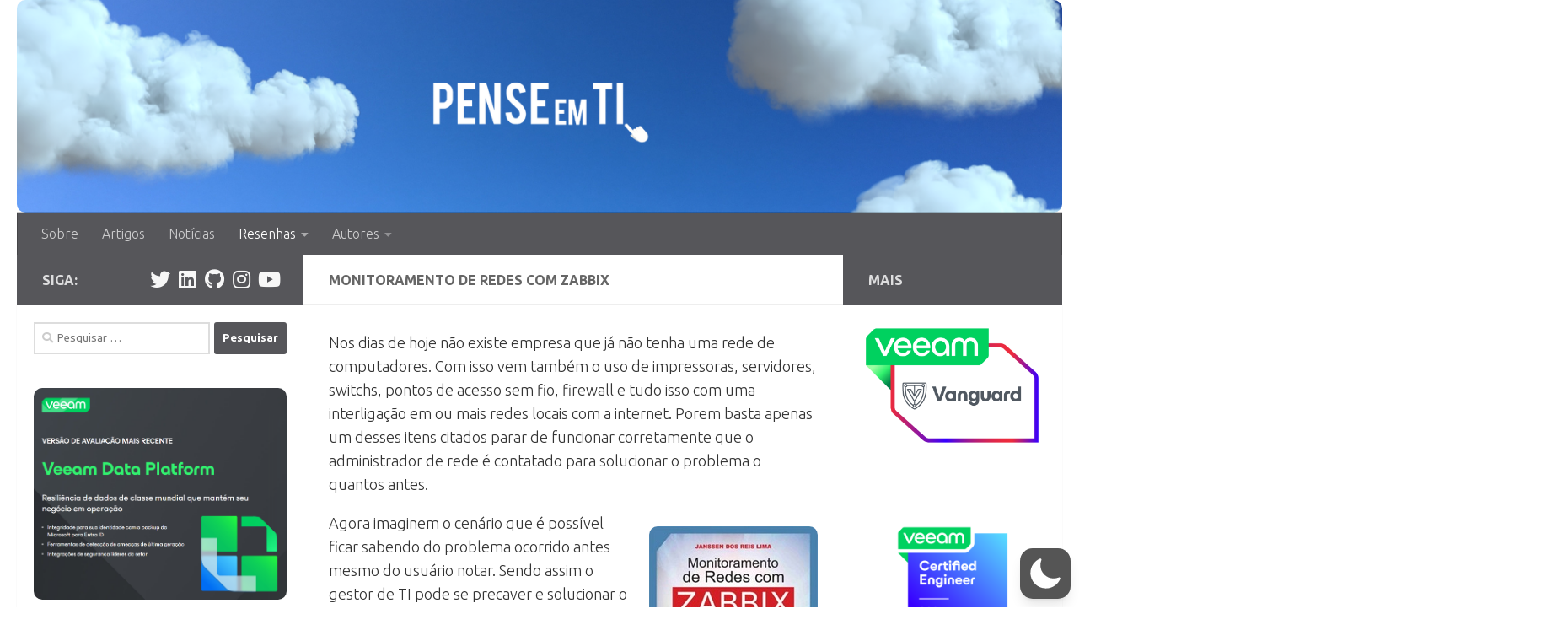

--- FILE ---
content_type: text/html; charset=utf-8
request_url: https://www.google.com/recaptcha/api2/aframe
body_size: 268
content:
<!DOCTYPE HTML><html><head><meta http-equiv="content-type" content="text/html; charset=UTF-8"></head><body><script nonce="VgG6jt4JLMs5Jh7tKmiFGw">/** Anti-fraud and anti-abuse applications only. See google.com/recaptcha */ try{var clients={'sodar':'https://pagead2.googlesyndication.com/pagead/sodar?'};window.addEventListener("message",function(a){try{if(a.source===window.parent){var b=JSON.parse(a.data);var c=clients[b['id']];if(c){var d=document.createElement('img');d.src=c+b['params']+'&rc='+(localStorage.getItem("rc::a")?sessionStorage.getItem("rc::b"):"");window.document.body.appendChild(d);sessionStorage.setItem("rc::e",parseInt(sessionStorage.getItem("rc::e")||0)+1);localStorage.setItem("rc::h",'1769028649919');}}}catch(b){}});window.parent.postMessage("_grecaptcha_ready", "*");}catch(b){}</script></body></html>